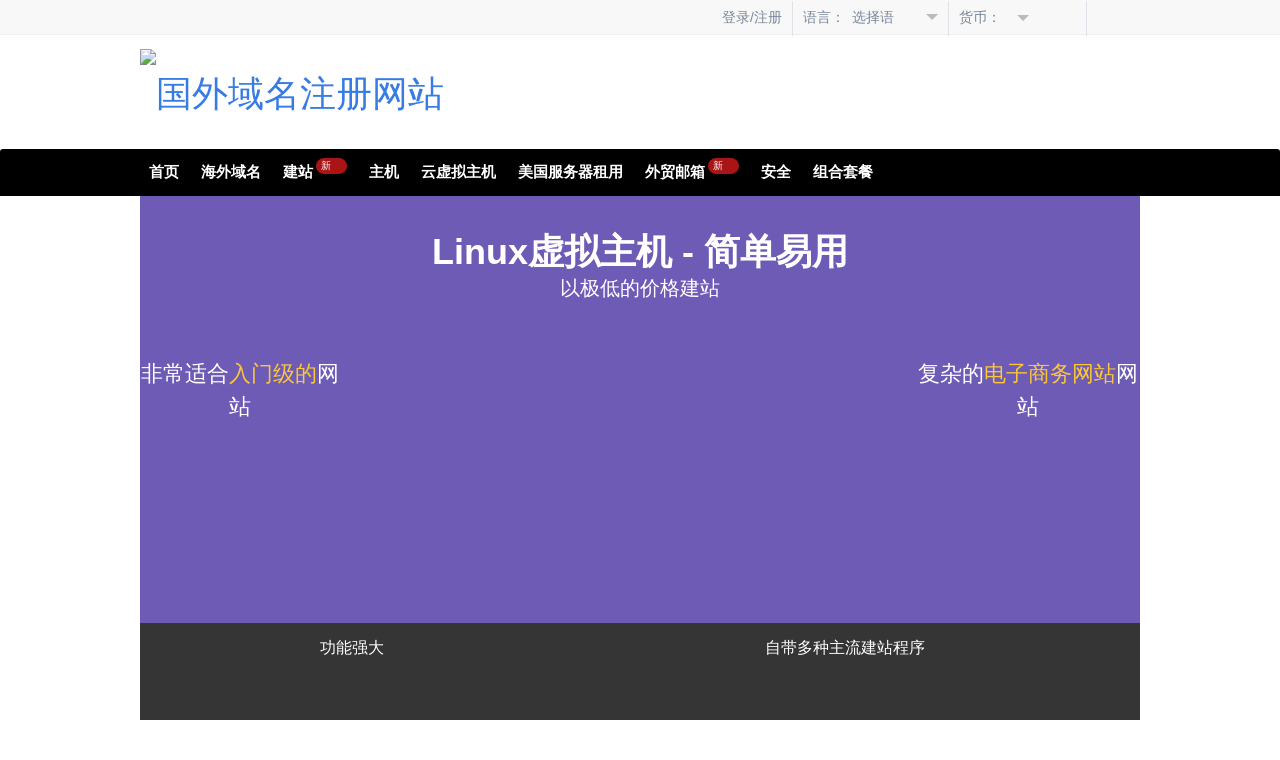

--- FILE ---
content_type: text/html; charset=utf-8
request_url: https://xwidea.net/web-hosting/index.html
body_size: 16751
content:
        <!DOCTYPE HTML> 
<!-- ### Template root.html starts here ### -->
<html class="no-js" dir="ltr">
<head>
    <meta http-equiv="Content-Type" content="text/html; charset=utf-8">

    
        <meta name="keywords" content="海外Linux主机,国外Linux主机,外贸Linux主机,免备案主机,PHP主机"/>
        <meta name="description" content="Linux主机套餐: 便宜的Linux主机, 业内最低的PHP主机。"/>
        
                <meta name="viewport" content="user-scalable = yes">
                

                    <title>
                        Linux虚拟主机 - xNameBox
                    </title>

                    <link rel="icon" href="/ui/resellerdata/420000_449999/426220/supersite2/supersite/themes/EliteGreen-ResponsiveTheme/images/favicon.ico" type="image/x-icon"/>
                    <link rel="shortcut icon" href="/ui/resellerdata/420000_449999/426220/supersite2/supersite/themes/EliteGreen-ResponsiveTheme/images/favicon.ico" type="image/x-icon"/>
                    
                    <link rel="preload" as="style"
                                  href="/ui/resellerdata/420000_449999/426220/supersite2/supersite/themes/EliteGreen-ResponsiveTheme/css/production/production.css?v=7025aaf71a939ea3227518fe6a19b6bb&sitetype=supersite"/>
                    <link rel="stylesheet" type="text/css" media="screen,handheld"
                          href="/ui/resellerdata/420000_449999/426220/supersite2/supersite/themes/EliteGreen-ResponsiveTheme/css/production/production.css?v=7025aaf71a939ea3227518fe6a19b6bb&sitetype=supersite" async/>
                    <link rel="preload" as="style"
                                  href="/ui/supersite/themes/EliteGreen/css/language/chinese.css?v=ee01e472a07c7210838fb03c881ea4a4&sitetype=supersite"/>
                    <link rel="stylesheet" type="text/css" media="screen,handheld"
                          href="/ui/supersite/themes/EliteGreen/css/language/chinese.css?v=ee01e472a07c7210838fb03c881ea4a4&sitetype=supersite" async/>
                    <link rel="preload" as="style"
                                  href="/content.php?v=1&action=init"/>
                    <link rel="stylesheet" type="text/css" media="screen,handheld"
                          href="/content.php?v=1&action=init" async/>
                    
                    
                            <script type="text/javascript" data-cfasync="false" src="//hk.cdnassets.com/ui/supersite/en/js/jquery.js?v=YVCjXA9IbEbK3w4jDiqhWcfCPs+7VhG2TuPyX8v/NB8=" integrity="sha256-YVCjXA9IbEbK3w4jDiqhWcfCPs+7VhG2TuPyX8v/NB8=" crossorigin="anonymous"></script><script>
				if ( !jQuery.migrateVersion) {
					    document.write('<script data-cfasync="false" src="//hk.cdnassets.com/ui/supersite/en/js/jquery-migrate-3.4.1.min.js?v=UnTxHm+zKuDPLfufgEMnKGXDl6fEIjtM+n1Q6lL73ok=" integrity="sha256-UnTxHm+zKuDPLfufgEMnKGXDl6fEIjtM+n1Q6lL73ok=" crossorigin="anonymous"><\/script>');
				}
				if ( !$.isFunction($.cookie) ) {
                            document.write('<script data-cfasync="false" src="//hk.cdnassets.com/ui/supersite/en/js/jquery.cookie-1.3.1.js?v=TDkArVKEl8fwXhv6410LQk1Ek9xcJFeBErVGn59BO+g=" integrity="sha256-TDkArVKEl8fwXhv6410LQk1Ek9xcJFeBErVGn59BO+g=" crossorigin="anonymous"><\/script>');
    			}
    		
		</script>
                            <script>
                                if ( !jQuery.migrateVersion) {
                                    document.write('<script async data-cfasync="false" src="//hk.cdnassets.com/ui/supersite/en/js/jquery-migrate-3.4.1.min.js?v=UnTxHm+zKuDPLfufgEMnKGXDl6fEIjtM+n1Q6lL73ok=" integrity="sha256-UnTxHm+zKuDPLfufgEMnKGXDl6fEIjtM+n1Q6lL73ok=" crossorigin="anonymous"><\/script>');
                                }
                                if ( !$.isFunction($.cookie) ) {
                                    document.write('<script async data-cfasync="false" src="//hk.cdnassets.com/ui/supersite/en/js/jquery.cookie-1.3.1.js?v=TDkArVKEl8fwXhv6410LQk1Ek9xcJFeBErVGn59BO+g=" integrity="sha256-TDkArVKEl8fwXhv6410LQk1Ek9xcJFeBErVGn59BO+g=" crossorigin="anonymous"><\/script>');
                                }

                            </script>
                            <script type="text/javascript" data-cfasync="false" src="//hk.cdnassets.com/ui/supersite/en/js/commonScripts.js?v=KC5syQkU5oWsnEyNQ8bWFvOWoOsPWdaA59VzZgmirTY=" integrity="sha256-KC5syQkU5oWsnEyNQ8bWFvOWoOsPWdaA59VzZgmirTY=" crossorigin="anonymous"></script>
                            <script type="text/javascript" data-cfasync="false" src="//hk.cdnassets.com/ui/supersite/en/js/cart.js?v=2pnt2g9SpRMa+yeHqPxCRcTRRSuG7Gk4cqVlpvzZsnQ=" integrity="sha256-2pnt2g9SpRMa+yeHqPxCRcTRRSuG7Gk4cqVlpvzZsnQ=" crossorigin="anonymous"></script>
                            <script async data-cfasync="false" src="//hk.cdnassets.com/ui/supersite/en/js/modernizr_webp.js?v=Yg51ZfJAvpSC2Q3bni0TzThrasL7VTF5IGs9OaIj2o4=" integrity="sha256-Yg51ZfJAvpSC2Q3bni0TzThrasL7VTF5IGs9OaIj2o4=" crossorigin="anonymous"></script>

                            <!--[if IE]>
                            <script type="text/javascript">
                                $(function () {
                                    var zIndexNumber = 1000;
                                    $('#page-header div').each(function () {
                                        $(this).css('zIndex', zIndexNumber);
                                        zIndexNumber -= 100;
                                    });
                                });
                            </script>
                            <![endif]-->

                            <!--[if IE 6]>
                            <link rel="stylesheet" type="text/css" href="/ui/supersite/themes/EliteGreen/css/ie/ie6.css?615540ae86205e0dd0a83944c937565a&sitetype=supersite">
                            <![endif]-->

                            <!--[if IE 7]>
                            <link rel="stylesheet" type="text/css" href="/ui/supersite/themes/EliteGreen/css/ie/ie7.css?78e278bbff7c9220740a1dd8a5329403&sitetype=supersite">
                            <![endif]-->

                            <!--[if IE 8]>
                            <link rel="stylesheet" type="text/css" href="/ui/supersite/themes/EliteGreen/css/ie/ie8.css?c0643384ace369ddd82a5fa9fb0bb061&sitetype=supersite">
                            <![endif]-->

                            <!--[if IE 9]>
                            <link rel="stylesheet" type="text/css" href="/ui/supersite/themes/EliteGreen/css/ie/ie9.css?058a4aed60445931a471c68c1677cf19&sitetype=supersite">
                            <![endif]-->

                            <!--[if lt IE 9]>
                            <script type="text/javascript" data-cfasync="false" src="//hk.cdnassets.com/ui/supersite/themes/EliteGreen/images/iefix/PIE.js?v=u1g+urXqo8l2qis0uHJ2xQfrEsxwKSDEeHMZKhObgoI=" integrity="sha256-u1g+urXqo8l2qis0uHJ2xQfrEsxwKSDEeHMZKhObgoI=" crossorigin="anonymous"></script>
                            <script type="text/javascript" data-cfasync="false" src="//hk.cdnassets.com/ui/supersite/themes/EliteGreen/images/iefix/iefix.js?v=RYO7zC9fyxCjs2r/8059qvwBvTQcvbRKuXVgMjdFdAU=" integrity="sha256-RYO7zC9fyxCjs2r/8059qvwBvTQcvbRKuXVgMjdFdAU=" crossorigin="anonymous"></script>
                            <![endif]-->

                            <script type="text/javascript">objl10n =
                            {"common_hello":"\u60a8\u597d\uff01","common_logout":"\u9000\u51fa","common_login":"\u767b\u5f55","common_signup":"\u6ce8\u518c","common_notyou":"\u4e0d\u662f\u60a8","common_checkoutaftershopping":"\u9009\u62e9\u597d\u70b9\u51fb\u8fd9\u91cc\u7ed3\u8d26","common_shoppingcartempty":"\u60a8\u7684\u8d2d\u7269\u8f66\u662f\u7a7a\u7684\u3002","common_processing":"\u5904\u7406\u4e2d","common_noconnection":"\u65e0\u5173\u8054","common_usethis":"\u786e\u8ba4\u4f7f\u7528","common_mo":"\u6708","common_yr":"\u5e74","common_from":"\u4ece","common_invalid_vat_id":"\u65e0\u6548VAT ID\u3002\u5982\u679c\u60a8\u6ca1\u6709VAT ID\uff0c\u53ef\u4ee5\u5148\u4e0d\u586b\u5199\u5e76\u8fdb\u5165\u4e0b\u4e00\u6b65\uff0c\u60a8\u53ef\u4ee5\u5728\u4ee3\u7406\u5546\u540e\u53f0\u6dfb\u52a0\u3002","common_show_other_product":"\u663e\u793a\u6240\u6709\u4ea7\u54c1","common_search":"\u641c\u7d22","common_please_wait":"\u8bf7\u7b49\u5f85","common_out_of_stock":"\u505c\u6b62\u9500\u552e","upsell_account":"\u8d26\u53f7","upsell_accmo":"\u8d26\u53f7\/\u6708","upsell_months":"\u4e2a\u6708","upsell_accounts":"\u8d26\u53f7\u6570\u91cf","upsell_more":"\u5982\u679c\u60a8\u9700\u8981\u8d2d\u4e70\u8d85\u8fc7250\u4e2a\u90ae\u7bb1\u8d26\u53f7\uff0c\u8bf7\u8054\u7cfb\u6211\u4eec"}
                            ;</script>
                            </head>
<body class=" home-bg"> <noscript></noscript>

<!--[if IE 6]>
<div id="ie6-wrapper">
    <div id="ie6-header">
        <div id="ie-header-message"><strong>请升级您的浏览器！</strong> 您正在使用过时的浏览器。为了更好的体验，请选择以下浏览器之一:</div>
        <div id="ie6-browser-wrap">
            <a id="ie-chorme" target="_blank" href="http://www.google.com/chrome">谷歌浏览器</a>
            <a id="ie-firfox" target="_blank" href="http://www.mozilla.com">火狐浏览器</a>
            <a id="ie-iexplorer" target="_blank"
               href="http://windows.microsoft.com/en-US/internet-explorer/downloads/ie">新版IE浏览器</a>
        </div>
        <div class="clear"></div>
    </div>
</div>
<![endif]-->

<div id="page-header">
    <div id="header-wrapper">
        
<!-- ### Template common/header/header.html starts here ### -->
<script type="text/javascript" data-cfasync="false" src="//hk.cdnassets.com/ui/supersite/en/js/jquery.innerfade.js?v=jGXkb4O6bteDSPPit16xotZwgv9ZGQAfByD4C6z6PQg=" integrity="sha256-jGXkb4O6bteDSPPit16xotZwgv9ZGQAfByD4C6z6PQg=" crossorigin="anonymous"></script>
<script type="text/javascript" data-cfasync="false" src="//hk.cdnassets.com/ui/supersite/en/js/jquery.scrollTo.js?v=Fqoci/Ot78wuYhDLu+WENF1reKrUwuokkx93kxWuwFQ=" integrity="sha256-Fqoci/Ot78wuYhDLu+WENF1reKrUwuokkx93kxWuwFQ=" crossorigin="anonymous"></script>

<div  class="new-header-style">

    <h1 id="branding">
        <span class="logo-cont">
            <span></span>
            <a href="/index.php"><img src="//hk.cdnassets.com/ui/resellerdata/420000_449999/426220/supersite2/supersite/themes/EliteGreen-ResponsiveTheme/images/logo.gif" alt="国外域名注册网站"></a>
        </span>
    </h1>
    
<!-- ### Template common/header/includes/header_dashboard.html starts here ### -->
<div id="top-header" class="new-head-gray-bg">
    <div class="top-header">    
    
        

        <ul class="top-nav">
            
                <li><a href="/login.php"><span class="ic-top-set ic-top-user"></span>登录/注册</a></li>
            

            
                <form name="change_lang" method="POST" action="/index.php?action=change_lang" style="display: none;">
                    <input type="hidden" name="language">
                </form>
                <li class="lang-opt">
                    <span class="dashboard-option-label">语言：&nbsp;</span>
                    <span class="lang-on" id="current_selected_language">选择语言</span><span class="ic-top-set ic-top-sdd"></span>
                    <ul class="user-dd" id="change_language_header">
                        
                            <li data-langkey="yu" data-selectedlanguage="selected">中文 (Chinese Simplified)</li>
                            <li data-langkey="en" data-selectedlanguage="">English (English)</li>
                    </ul>
                </li>
            

            
                <form action="/content.php" method="post" name="currency_change_form" style="display: none;">
                    <input type="hidden" name="action" value="change_display_currency"/>
                    <input type="hidden" name="preferred_currency">
                </form>
                <li class="currency-opt">
                    <span class="dashboard-option-label">货币：&nbsp;</span>
                    <span id="current_selected_currency"></span><span class="ic-top-set ic-top-dd"></span>
                    <ul class="user-dd" id="currency_change">
                        
                            <li data-currencykey="AUD" data-selectedcurrency=""><span class="ic-top-set"></span> AUD</li>
                            <li data-currencykey="CAD" data-selectedcurrency=""><span class="ic-top-set"></span> CAD</li>
                            <li data-currencykey="CNY" data-selectedcurrency="selected"><span class="ic-top-set"></span> CNY</li>
                            <li data-currencykey="EUR" data-selectedcurrency=""><span class="ic-top-set"></span> EUR</li>
                            <li data-currencykey="GBP" data-selectedcurrency=""><span class="ic-top-set"></span> GBP</li>
                            <li data-currencykey="INR" data-selectedcurrency=""><span class="ic-top-set"></span> INR</li>
                            <li data-currencykey="RUB" data-selectedcurrency=""><span class="ic-top-set"></span> RUB</li>
                            <li data-currencykey="TRY" data-selectedcurrency=""><span class="ic-top-set"></span> TRY</li>
                            <li data-currencykey="USD" data-selectedcurrency=""><span class="ic-top-set"></span> USD</li>
                        <li class="note-cur">价格以每日汇率计算，仅作为显示的用途。实际支付货币为 CNY</li>
                    </ul>
                </li>
            
            <li class="shp-cart"><a href="/checkout.php"><span class="ic-top-set ic-shp-cart"></span><span class="shp-cart-no" id="dashboard-cartItemCount"></span></a></li>
        </ul>
        
        <div class="clear"></div>
        
    </div>
</div>
<input type="hidden" id="signout1" value="确定退出吗?">

<!-- ### Template common/header/includes/header_dashboard.html ends here ### -->

    <div class="clear"></div>
    <div id="primary-nav">
        <div class="nav">
            <ul class="navigation">

                <li class="first "><a href="/">首页</a></li>

                <li class="levelone ">
                <a href="/domain-registration/index.html">海外域名</a>
                    <ul class="submenu-parent" id="domainssubmenu">
                        <li>
                            <h3>海外域名注册</h3>
                            <ul>
                                <li>
                                    <span class="menu-icon"></span>
                                    <div class="menu-content">
                                        <a href="/domain-registration/index.html">海外注册域名</a>
                                        <p>开通直接使用</p>
                                    </div>
                                </li>

                                <li>
                                    <span class="menu-icon"></span>
                                    <div class="menu-content">
                                        <a href="/domain-registration/bulk-domain-registration.html">批量海外域名注册</a>
                                        <p>以更低的价格批量注册海外域名</p>
                                    </div>
                                </li>

                                <li>
                                    <span class="menu-icon"></span>
                                    <div class="menu-content">
                                        <a href="/new-domain-extensions.html">新海外域名后缀<span class="mnew-tag">新</span></a>
                                        <p>提前注册获取您心仪的海外域名</p>
                                    </div>
                                </li>

                                <li>
                                    <span class="menu-icon"></span>
                                    <div class="menu-content">
                                        <a href="/new-domain-extensions/sunrise.html">日升期海外域名</a>
                                        <p>使用您的商标来注册海外域名</p>
                                    </div>
                                </li>
                                
                                <li>
                                    <span class="menu-icon"></span>
                                    <div class="menu-content">
                                        <a href="/domain-registration/premium-domain.html">优质海外域名</a>
                                        <p>注册容易记忆的，受欢迎的海外域名</p>
                                    </div>
                                </li>
                                
                                <li>
                                    <span class="menu-icon"></span>
                                    <div class="menu-content">
                                        <a href="/domain-registration/idn.html">多语言域名(IDN域名)注册</a>
                                        <p>在这里预订您的国际化域名</p>
                                    </div>
                                </li>

                                <li class="hide">
                                    <span class="menu-icon"></span>
                                    <div class="menu-content">
                                        <a href="/domain-registration/domain-registration-price.html">查看海外域名价格</a>
                                        <p>对比50多款海外域名后缀价格</p>
                                    </div>
                                </li>
                            </ul>
                        </li>

                        <li>
                            <h3>转移</h3>
                            <ul>
                                <li>
                                    <span class="menu-icon"></span>
                                    <div class="menu-content">
                                        <a href="/domain-registration/transfer/index.html">转移域名</a>
                                        <p>转入您的域名</p>
                                    </div>
                                </li>
                                <li>
                                    <span class="menu-icon"></span>
                                    <div class="menu-content">
                                        <a href="/domain-registration/transfer/bulk-domain-transfer.html">批量转移域名</a>
                                        <p>批量转移省时省力</p>
                                    </div>
                                </li>
                            </ul>
                        </li>

                        <li>
                            <h3>附加服务</h3>
                            <ul>
                                <li>
                                    <span class="menu-icon"></span>
                                    <div class="menu-content">
                                        <a href="/domain-registration/free-with-domain-registration.html">每个域名附带的免费服务</a>
                                        <p>免费 邮箱, DNS, 防盗保护及更多</p>
                                    </div>
                                </li>
                                <li>
                                    <span class="menu-icon"></span>
                                    <div class="menu-content">
                                        <a href="/domain-registration/domain-name-suggestion-tool.html">域名建议工具</a>
                                        <p>我们帮助你选择理想的域名！</p>
                                    </div>
                                </li>
                                <li>
                                    <span class="menu-icon"></span>
                                    <div class="menu-content">
                                        <a href="/domain-registration/domain-whois-lookup.html">Whois查询</a>
                                        <p>查询Whois信息</p>
                                    </div>
                                </li>
                            </ul>
                        </li>
                    </ul>
                </li>

                
                <li class="levelone ">
                      <a href="/website-design/index.html">建站<span class="mnew-tag inline-block">新</span></a>
                    <ul class="submenu-parent" id="websitessubmenu">
                                            
                        <li>
                            <h3>自助建站</h3>
                            <ul>
                                                             
                                
                                <li>
                                    <span class="menu-icon websitebuilder-micon"></span>
                                    <div class="menu-content">
                                        <a href="/website-design/index.html">网站建设者</a>
                                        <p>无技术/设计技能要求，几分钟内建设您自己的网站！100多个主题供您选择，简便的拖放自定义网页布局！</p>
                                    </div>
                                </li>
                                
                                
                            </ul>
                        </li>

                        

                                                
                    </ul>
                </li>
                
                
                <li class="levelone ">
                    <a href="/web-hosting/index.html">主机</a>
                    <ul class="submenu-parent " id="hostingsubmenu">
                        
                        <li>
                            <h3>虚拟主机</h3>
                            <ul>
                                
                                <li>
                                    <span class="menu-icon linuxhosting-micon"></span>
                                    <div class="menu-content">
                                        <a href="/web-hosting/index.html">Linux虚拟主机</a>
                                        <p>小型网站，博客等的最佳选择！支持cPanel, PHP, Apache等</p>
                                    </div>
                                </li>
                                
                                
                                <li>
                                    <span class="menu-icon windowshosting-micon"></span>
                                    <div class="menu-content">
                                        <a href="/web-hosting/windows-hosting.html">Windows虚拟主机</a>
                                        <p>小型网站，博客等的最佳选择！支持Plesk, ASP, IIS等</p>
                                    </div>
                                </li>
                                
                                                                
                            </ul>
                        </li>
                        
                        
                        <li>
                            <h3>服务器</h3>
                            <ul>

                                
                                <li>
                                    <span class="menu-icon kvm-vps-micon"></span>
                                    <div class="menu-content">
                                        <a href="/virtualserverlinux-hosting.html">Linux KVM VPS主机</a>
                                        <p>KVM架构VPS，具有独立的主机资源，功能强大，价格实惠</p>
                                    </div>
                                </li>
                                

                                
                            </ul>
                        </li>
                        
                        
                        <li>
                            <h3>分销主机</h3>
                            <ul>
                                
                                <li>
                                    <span class="menu-icon rhlinuxhosting-micon"></span>
                                    <div class="menu-content">
                                        <a href="/reseller-hosting.html">Linux分销主机</a>
                                        <p>马上开展主机分销业务！附带免费WHM, cPanel及WHMCS</p>
                                    </div>
                                </li>
                                
                                
                                <li>
                                    <span class="menu-icon rhwindowshosting-micon"></span>
                                    <div class="menu-content">
                                        <a href="/windows-reseller-hosting.html">Windows分销主机</a>
                                        <p>马上开展主机分销业务！附带免费Plesk和WHMCS</p>
                                    </div>
                                </li>
                                
                            </ul>
                        </li>
                        
                        
                        <li>
                            <h3>工具</h3>
                            <ul>
                                
                                <li>
                                    <span class="menu-icon codeguard-micon"></span>
                                    <div class="menu-content">
                                        <a href="/codeguard.html">Codeguard网站备份</a>
                                        <p>全面且快速保护网站宝贵数据</p>
                                    </div>
                                </li>
                                
                                
                                <li>
                                    <span class="menu-icon sitelock-micon"></span>
                                    <div class="menu-content">
                                        <a href="/sitelock.html">SiteLock恶意软件探测器</a>
                                        <p>每天超过5000个网站受到攻击。SiteLock保护您的网站免受黑客，病毒及恶意软件攻击。</p>
                                    </div>
                                </li>
                                
                                
                                <li>
                                    <span class="menu-icon acronis-backup-micon"></span>
                                    <div class="menu-content newtag">
                                        <a href="/acronis-backup">Acronis Cyber Backup<em>新</em></a>
                                        <p>在云端备份您的数据 - 随时恢复。</p>
                                    </div>
                                </li>
                                
                            </ul>
                        </li>
                        
                    </ul>
                </li>
                
                
                    <li class="levelone cloudhosting-micon">
                        <a href="/cloudhosting.html">云虚拟主机</a>
                        <ul class="submenu-parent" id="cloudsubmenu">
                        <li>
                            <ul>
                                
                                <li>
                                    <span class="menu-icon cloud-micon"></span>
                                    <div class="menu-content">
                                        <a href="/cloudhosting.html">云虚拟主机</a>
                                        <p>Power your business with Cloud, 2x Faster & 4x Scalable</p>
                                    </div>
                                </li>
                                
                                
                            </ul>
                        </li>
                    </ul>
                    </li>
                
                <li class="levelone"><a href="https://www.lanhuyun.com/" target="_blank" rel="nofollow">美国服务器租用</a></li>
                
                <li class="levelone ">
                <a href="#">外贸邮箱<span class="mnew-tag inline-block">新</span></a>
                    <ul class="submenu-parent" id="emailsubmenu">
                        <li>
                            <h3>Email</h3>
                            <ul>
                                
                                <li>
                                    <span class="menu-icon business-micon"></span>
                                    <div class="menu-content">
                                        <a href="/business-email.html">全球邮 - 标准型</a>
                                        <p>操作简单，功能强大的网页邮箱</p>
                                    </div>
                                </li>
                                
                                
                                <li>
                                    <span class="menu-icon titanmail-micon"></span>
                                    <div class="menu-content">
                                        <a href="/titan-business-email-hosting">Titan Email</a>
                                        <p>Professional Email for your Business</p>
                                    </div>
                                </li>
                                
                            </ul>
                        </li>
                        <li>
                            <h3>邮局</h3>
                            <ul>
                                
                                
                                <li>
                                    <span class="menu-icon enterprise-micon"></span>
                                    <div class="menu-content">
                                        <a href="/web-hosting/enterprise-email-hosting.html">全球邮 - 专业版</a>
                                        <p>业内领先企业级邮箱</p>
                                    </div>
                                </li>
                                
                                
                            </ul>
                        </li>
                    </ul>
                </li>
                

                
                <li class="levelone ">
                <a href="/digital-certificate.html">安全</a>
                    <ul class="submenu-parent" id="securitysubmenu">
                        <li>
                            <ul>
                                
                                <li>
                                    <span class="menu-icon ssl-micon"></span>
                                    <div class="menu-content">
                                        <a href="/digital-certificate.html">SSL证书</a>
                                        <p>强大的加密数据功能</p>
                                    </div>
                                </li>
                                
                                
                                
                                <li>
                                    <span class="menu-icon sitelock-micon"></span>
                                    <div class="menu-content">
                                        <a href="/sitelock.html">网站安全锁</a>
                                        <p>每天超过5000个网站受到攻击。SiteLock保护您的网站免受黑客，病毒及恶意软件攻击。</p>
                                    </div>
                                </li>
                                
                                
                                <li>
                                    <span class="menu-icon codeguard-micon"></span>
                                    <div class="menu-content">
                                        <a href="/codeguard.html">Codeguard网站备份</a>
                                        <p>全面且快速保护网站宝贵数据</p>
                                    </div>
                                </li>
                                
                            </ul>
                        </li>
                    </ul>
                </li>
                

                
                <li class="levelone last ">
                    <a href="/combo-offers.html">组合套餐</a>
                </li>
                

            </ul>
        </div>
        <span class="l-corner"></span>
        <span class="r-corner"></span>
    </div>

</div>

<script type="text/javascript">

    $(".navigation li").hover(
        function () {
            $(this).addClass("nav-hover");
        },
        function () {
            $(this).removeClass("nav-hover");
        }
    );

</script>


<!-- ### Template common/header/header.html ends here ### -->

    </div>
</div>

<div id="page-container">
    <div id="page-wrapper">
        
<!-- ### Template /products/hosting/web_email_hosting/linux_hosting_plans.html starts here ### -->
<div class="sh-hosting-wrapper">

    <!-- Banner -->

    <div class="sh-hosting-banner">

        <div class="sh-hosting-banner-content">

            <h1>Linux虚拟主机 - 简单易用</h1>

            <p>以极低的价格建站</p>

            <span class="block sh-banner-img">

                <span class="left-text">非常适合<span class="yellow">入门级的</span>网站</span>

                <span class="right-text">复杂的<span class="yellow">电子商务网站</span>网站</span>

            </span>

        </div>

        <div class="banner-addons-wrapper">

            <div class="banner-addons-content">

                <span class="addon-txt left">功能强大</span>

                <span class="addon-txt right">自带多种主流建站程序</span>

            </div>

        </div>

        <div class="sh-pricing-data">

            <div class="sh-pricing-data-content">

                <div class="lfloat">
                    <div class="inline-block">
                        <span class="starts-at">价格低至</span>
                        <span class="symbol">¥</span>
                        <span class="value">9.00</span>
                        <span class="valid">/月</span>
                    </div>
                    <div class="sh-mbg">
                        <span class="m">退款</span>
                        <span class="b">期</span>
                        <strong>30</strong>
                        <span class="d">天</span>
                    </div>
                </div>

                <div class="rfloat">
                    <a href="/" class="view-plans inline-block">查看套餐</a>
                </div>

                <div class="clear"></div>

            </div>

        </div>

    </div>

    <!-- Features -->

    <!-- Features -->

<div class="sh-hosting-features">

    <div class="sh-hosting-features-content">

        <h2>
            <span class="inline-block left-sep"></span>
            基础建站最佳选择
            <span class="inline-block right-sep"></span>
        </h2>

        <ul>

            <li>

                <span class="block feature-icon speed"></span>
                <h3>访问速度快</h3>
                <p>使用Varnish缓存加速 - 将常用的页面进行缓存，全球分布式CDN, 您的网站速度会有多倍提升！</p>

            </li>

            <li>

                <span class="block feature-icon email"></span>
                <h3>赠送邮局</h3>
                <p>高级的邮件管理面板，轻松管理邮件，联系人列表。</p>

            </li>

            <li>

                <span class="block feature-icon cpanel"></span>
                <h3>cPanel面板</h3>
                <p>cPanel,强大的主机控制面板,轻松管理Linux虚拟主机!</p>

            </li>

        </ul>


    </div>

</div>

    <!-- Meta -->

    <div class="sh-hosting-meta">

        <div class="sh-hosting-meta-content">

            <p>一键安装主流建站程序</p>

            <span class="sub-text block">超过50款Softaculous插件</span>

            <span class="block sh-hosting-supports"></span>

        </div>

    </div>

    <!-- Plans -->

    <div class="row-indent">
    <h2 class="ui-subheading hosting-select">选择<em>套餐</em></h2>
</div>
<div id="plans-container">
    <br><br/>
    <div class="plans-columns-wrp">
        <div class="server_loc_tabs">
    <ul class="country_specific_tabs">
        
            <li class="tab_US" country="US" >US 主机</li>
            <li class="tab_US_CA" country="US_CA" >US_CA 主机</li>
            <li class="tab_IN" country="IN" >IN 主机</li>
    </ul>
</div>
<div class="plans-columns">
    
        <ul class="plan-list us_ca_plan " style="display: none;">
    <form name="hostingplan" id="hostingplan_5530535" method="POST">
        <input type="hidden" name="action" value="add">
        <input type="hidden" name="type" id="type_id" value="linux">
        <input type="hidden" name="location" value="us_ca">
        <input type="hidden" id="planid_id" name="planid" value="5530535">
        <input type="hidden" name="domain_name" value="">
        <input type=hidden name="otherdomain" value="">

        <input type=hidden name="orderid" value="">
        <input type=hidden name="upgrade" value="">
        <input type=hidden name="upgradeprice" value="">
        <input type=hidden name="old_plan_name" value="">
        <input type="hidden" name="upsell_sitelock" id="upsell_sitelock" value="false">
        <input type="hidden" name="upsell_codeguard" id="upsell_codeguard" value="false">

        <li class="p-name">
            <span class="pl-title">Plan A <b></b></span>
        </li>
        <li class="p-pricing">
            <small class="p-currency">
                ¥
            </small>
            16.00
                <small class="p-duration">/月</small>
        </li>
        <li class="p-feat"><strong>
            单站点
        </strong></li>
        <li class="p-feat">
            20 GB 空间
        </li>
        <li class="p-feat">
            200 GB 流量
        </li>
        <li class="p-feat">
            无限 个邮件账户
        </li>
        <li class="p-feat last">
            <a href="/" onclick="return false;" class="free-ssl-tooltip-txt">
                免费SSL证书
                <span class="free-ssl-tooltip">
                    现在，我们所有的Linux虚拟主机服务器都随附了由Let's Encrypt预装的SSL。 这意味着您的网站将被自动标记为“安全”，并确保通过该网站发送的所有信息均已完全加密。
                </span>
            </a>
        </li>
        <li class="p-dropdown">
            <select name="duration" id="5530535_duration">
                
                    <option value="12">
                        1  年 @ ¥ 16.00/月
                    </option>
            </select>
        </li>
        <li class="p-button">
            <a class="txt-button" onclick="populate_hostingplan_with_domain_form('5530535','linux');return false;">现在购买</a>
        </li>
        <span class="p-cutout"></span>
    </form>
</ul>
        <ul class="plan-list us_ca_plan plan-featured" style="display: none;">
    <form name="hostingplan" id="hostingplan_5031556" method="POST">
        <input type="hidden" name="action" value="add">
        <input type="hidden" name="type" id="type_id" value="linux">
        <input type="hidden" name="location" value="us_ca">
        <input type="hidden" id="planid_id" name="planid" value="5031556">
        <input type="hidden" name="domain_name" value="">
        <input type=hidden name="otherdomain" value="">

        <input type=hidden name="orderid" value="">
        <input type=hidden name="upgrade" value="">
        <input type=hidden name="upgradeprice" value="">
        <input type=hidden name="old_plan_name" value="">
        <input type="hidden" name="upsell_sitelock" id="upsell_sitelock" value="false">
        <input type="hidden" name="upsell_codeguard" id="upsell_codeguard" value="false">

        <li class="p-name">
            <span class="pl-title">Plan B <b></b></span>
        </li>
        <li class="p-pricing">
            <small class="p-currency">
                ¥
            </small>
            19.00
                <small class="p-duration">/月</small>
        </li>
        <li class="p-feat"><strong>
            单站点
        </strong></li>
        <li class="p-feat">
            <a href="#" class="show_unmetered">未计量</a> 空间
        </li>
        <li class="p-feat">
            <a href="#" class="show_unmetered">未计量</a> 流量
        </li>
        <li class="p-feat">
            无限 个邮件账户
        </li>
        <li class="p-feat last">
            <a href="/" onclick="return false;" class="free-ssl-tooltip-txt">
                免费SSL证书
                <span class="free-ssl-tooltip">
                    现在，我们所有的Linux虚拟主机服务器都随附了由Let's Encrypt预装的SSL。 这意味着您的网站将被自动标记为“安全”，并确保通过该网站发送的所有信息均已完全加密。
                </span>
            </a>
        </li>
        <li class="p-dropdown">
            <select name="duration" id="5031556_duration">
                
                    <option value="12">
                        1  年 @ ¥ 19.00/月
                    </option>
            </select>
        </li>
        <li class="p-button">
            <a class="txt-button" onclick="populate_hostingplan_with_domain_form('5031556','linux');return false;">现在购买</a>
        </li>
        <span class="p-cutout"></span>
    </form>
</ul>
        <ul class="plan-list us_ca_plan " style="display: none;">
    <form name="hostingplan" id="hostingplan_659" method="POST">
        <input type="hidden" name="action" value="add">
        <input type="hidden" name="type" id="type_id" value="multidomainhosting">
        <input type="hidden" name="location" value="us_ca">
        <input type="hidden" id="planid_id" name="planid" value="659">
        <input type="hidden" name="domain_name" value="">
        <input type=hidden name="otherdomain" value="">

        <input type=hidden name="orderid" value="">
        <input type=hidden name="upgrade" value="">
        <input type=hidden name="upgradeprice" value="">
        <input type=hidden name="old_plan_name" value="">
        <input type="hidden" name="upsell_sitelock" id="upsell_sitelock" value="false">
        <input type="hidden" name="upsell_codeguard" id="upsell_codeguard" value="false">

        <li class="p-name">
            <span class="pl-title">Plan C <b></b></span>
        </li>
        <li class="p-pricing">
            <small class="p-currency">
                ¥
            </small>
            35.00
                <small class="p-duration">/月</small>
        </li>
        <li class="p-feat"><strong>
            3 个站点
        </strong></li>
        <li class="p-feat">
            <a href="#" class="show_unmetered">未计量</a> 空间
        </li>
        <li class="p-feat">
            <a href="#" class="show_unmetered">未计量</a> 流量
        </li>
        <li class="p-feat">
            无限 个邮件账户
        </li>
        <li class="p-feat last">
            <a href="/" onclick="return false;" class="free-ssl-tooltip-txt">
                免费SSL证书
                <span class="free-ssl-tooltip">
                    现在，我们所有的Linux虚拟主机服务器都随附了由Let's Encrypt预装的SSL。 这意味着您的网站将被自动标记为“安全”，并确保通过该网站发送的所有信息均已完全加密。
                </span>
            </a>
        </li>
        <li class="p-dropdown">
            <select name="duration" id="659_duration">
                
                    <option value="3">
                        3  月份 @ ¥ 35.00/月
                    </option>
                    <option value="6">
                        6  月份 @ ¥ 35.00/月
                    </option>
                    <option value="12">
                        1  年 @ ¥ 35.00/月
                    </option>
            </select>
        </li>
        <li class="p-button">
            <a class="txt-button" onclick="populate_hostingplan_with_domain_form('659','multidomainhosting');return false;">现在购买</a>
        </li>
        <span class="p-cutout"></span>
    </form>
</ul>
        <ul class="plan-list us_ca_plan " style="display: none;">
    <form name="hostingplan" id="hostingplan_632" method="POST">
        <input type="hidden" name="action" value="add">
        <input type="hidden" name="type" id="type_id" value="multidomainhosting">
        <input type="hidden" name="location" value="us_ca">
        <input type="hidden" id="planid_id" name="planid" value="632">
        <input type="hidden" name="domain_name" value="">
        <input type=hidden name="otherdomain" value="">

        <input type=hidden name="orderid" value="">
        <input type=hidden name="upgrade" value="">
        <input type=hidden name="upgradeprice" value="">
        <input type=hidden name="old_plan_name" value="">
        <input type="hidden" name="upsell_sitelock" id="upsell_sitelock" value="false">
        <input type="hidden" name="upsell_codeguard" id="upsell_codeguard" value="false">

        <li class="p-name">
            <span class="pl-title">Plan D <b></b></span>
        </li>
        <li class="p-pricing">
            <small class="p-currency">
                ¥
            </small>
            45.00
                <small class="p-duration">/月</small>
        </li>
        <li class="p-feat"><strong>
            无限 个站点
        </strong></li>
        <li class="p-feat">
            <a href="#" class="show_unmetered">未计量</a> 空间
        </li>
        <li class="p-feat">
            <a href="#" class="show_unmetered">未计量</a> 流量
        </li>
        <li class="p-feat">
            无限 个邮件账户
        </li>
        <li class="p-feat last">
            <a href="/" onclick="return false;" class="free-ssl-tooltip-txt">
                免费SSL证书
                <span class="free-ssl-tooltip">
                    现在，我们所有的Linux虚拟主机服务器都随附了由Let's Encrypt预装的SSL。 这意味着您的网站将被自动标记为“安全”，并确保通过该网站发送的所有信息均已完全加密。
                </span>
            </a>
        </li>
        <li class="p-dropdown">
            <select name="duration" id="632_duration">
                
                    <option value="3">
                        3  月份 @ ¥ 45.00/月
                    </option>
                    <option value="6">
                        6  月份 @ ¥ 45.00/月
                    </option>
                    <option value="12">
                        1  年 @ ¥ 45.00/月
                    </option>
            </select>
        </li>
        <li class="p-button">
            <a class="txt-button" onclick="populate_hostingplan_with_domain_form('632','multidomainhosting');return false;">现在购买</a>
        </li>
        <span class="p-cutout"></span>
    </form>
</ul>
        <ul class="plan-list us_plan plan-featured" style="display: none;">
    <form name="hostingplan" id="hostingplan_2747177" method="POST">
        <input type="hidden" name="action" value="add">
        <input type="hidden" name="type" id="type_id" value="linux">
        <input type="hidden" name="location" value="us">
        <input type="hidden" id="planid_id" name="planid" value="2747177">
        <input type="hidden" name="domain_name" value="">
        <input type=hidden name="otherdomain" value="">

        <input type=hidden name="orderid" value="">
        <input type=hidden name="upgrade" value="">
        <input type=hidden name="upgradeprice" value="">
        <input type=hidden name="old_plan_name" value="">
        <input type="hidden" name="upsell_sitelock" id="upsell_sitelock" value="false">
        <input type="hidden" name="upsell_codeguard" id="upsell_codeguard" value="false">

        <li class="p-name">
            <span class="pl-title">Plan A <b></b></span>
        </li>
        <li class="p-pricing">
            <small class="p-currency">
                ¥
            </small>
            9.00
                <small class="p-duration">/月</small>
        </li>
        <li class="p-feat"><strong>
            单站点
        </strong></li>
        <li class="p-feat">
            1 GB 空间
        </li>
        <li class="p-feat">
            10 GB 流量
        </li>
        <li class="p-feat">
            无限 个邮件账户
        </li>
        <li class="p-feat last">
            <a href="/" onclick="return false;" class="free-ssl-tooltip-txt">
                免费SSL证书
                <span class="free-ssl-tooltip">
                    现在，我们所有的Linux虚拟主机服务器都随附了由Let's Encrypt预装的SSL。 这意味着您的网站将被自动标记为“安全”，并确保通过该网站发送的所有信息均已完全加密。
                </span>
            </a>
        </li>
        <li class="p-dropdown">
            <select name="duration" id="2747177_duration">
                
                    <option value="12">
                        1  年 @ ¥ 9.00/月
                    </option>
                    <option value="24">
                        2  年份 @ ¥ 9.00/月
                    </option>
                    <option value="36">
                        3  年份 @ ¥ 9.00/月
                    </option>
            </select>
        </li>
        <li class="p-button">
            <a class="txt-button" onclick="populate_hostingplan_with_domain_form('2747177','linux');return false;">现在购买</a>
        </li>
        <span class="p-cutout"></span>
    </form>
</ul>
        <ul class="plan-list us_plan " style="display: none;">
    <form name="hostingplan" id="hostingplan_2694525" method="POST">
        <input type="hidden" name="action" value="add">
        <input type="hidden" name="type" id="type_id" value="linux">
        <input type="hidden" name="location" value="us">
        <input type="hidden" id="planid_id" name="planid" value="2694525">
        <input type="hidden" name="domain_name" value="">
        <input type=hidden name="otherdomain" value="">

        <input type=hidden name="orderid" value="">
        <input type=hidden name="upgrade" value="">
        <input type=hidden name="upgradeprice" value="">
        <input type=hidden name="old_plan_name" value="">
        <input type="hidden" name="upsell_sitelock" id="upsell_sitelock" value="false">
        <input type="hidden" name="upsell_codeguard" id="upsell_codeguard" value="false">

        <li class="p-name">
            <span class="pl-title">Plan B <b></b></span>
        </li>
        <li class="p-pricing">
            <small class="p-currency">
                ¥
            </small>
            19.00
                <small class="p-duration">/月</small>
        </li>
        <li class="p-feat"><strong>
            单站点
        </strong></li>
        <li class="p-feat">
            <a href="#" class="show_unmetered">未计量</a> 空间
        </li>
        <li class="p-feat">
            <a href="#" class="show_unmetered">未计量</a> 流量
        </li>
        <li class="p-feat">
            无限 个邮件账户
        </li>
        <li class="p-feat last">
            <a href="/" onclick="return false;" class="free-ssl-tooltip-txt">
                免费SSL证书
                <span class="free-ssl-tooltip">
                    现在，我们所有的Linux虚拟主机服务器都随附了由Let's Encrypt预装的SSL。 这意味着您的网站将被自动标记为“安全”，并确保通过该网站发送的所有信息均已完全加密。
                </span>
            </a>
        </li>
        <li class="p-dropdown">
            <select name="duration" id="2694525_duration">
                
                    <option value="12">
                        1  年 @ ¥ 19.00/月
                    </option>
                    <option value="24">
                        2  年份 @ ¥ 19.00/月
                    </option>
                    <option value="36">
                        3  年份 @ ¥ 19.00/月
                    </option>
            </select>
        </li>
        <li class="p-button">
            <a class="txt-button" onclick="populate_hostingplan_with_domain_form('2694525','linux');return false;">现在购买</a>
        </li>
        <span class="p-cutout"></span>
    </form>
</ul>
        <ul class="plan-list us_plan " style="display: none;">
    <form name="hostingplan" id="hostingplan_1" method="POST">
        <input type="hidden" name="action" value="add">
        <input type="hidden" name="type" id="type_id" value="multidomainhosting">
        <input type="hidden" name="location" value="us">
        <input type="hidden" id="planid_id" name="planid" value="1">
        <input type="hidden" name="domain_name" value="">
        <input type=hidden name="otherdomain" value="">

        <input type=hidden name="orderid" value="">
        <input type=hidden name="upgrade" value="">
        <input type=hidden name="upgradeprice" value="">
        <input type=hidden name="old_plan_name" value="">
        <input type="hidden" name="upsell_sitelock" id="upsell_sitelock" value="false">
        <input type="hidden" name="upsell_codeguard" id="upsell_codeguard" value="false">

        <li class="p-name">
            <span class="pl-title">Plan C <b></b></span>
        </li>
        <li class="p-pricing">
            <small class="p-currency">
                ¥
            </small>
            35.00
                <small class="p-duration">/月</small>
        </li>
        <li class="p-feat"><strong>
            3 个站点
        </strong></li>
        <li class="p-feat">
            <a href="#" class="show_unmetered">未计量</a> 空间
        </li>
        <li class="p-feat">
            <a href="#" class="show_unmetered">未计量</a> 流量
        </li>
        <li class="p-feat">
            无限 个邮件账户
        </li>
        <li class="p-feat last">
            <a href="/" onclick="return false;" class="free-ssl-tooltip-txt">
                免费SSL证书
                <span class="free-ssl-tooltip">
                    现在，我们所有的Linux虚拟主机服务器都随附了由Let's Encrypt预装的SSL。 这意味着您的网站将被自动标记为“安全”，并确保通过该网站发送的所有信息均已完全加密。
                </span>
            </a>
        </li>
        <li class="p-dropdown">
            <select name="duration" id="1_duration">
                
                    <option value="3">
                        3  月份 @ ¥ 35.00/月
                    </option>
                    <option value="6">
                        6  月份 @ ¥ 35.00/月
                    </option>
                    <option value="12">
                        1  年 @ ¥ 35.00/月
                    </option>
            </select>
        </li>
        <li class="p-button">
            <a class="txt-button" onclick="populate_hostingplan_with_domain_form('1','multidomainhosting');return false;">现在购买</a>
        </li>
        <span class="p-cutout"></span>
    </form>
</ul>
        <ul class="plan-list us_plan " style="display: none;">
    <form name="hostingplan" id="hostingplan_2" method="POST">
        <input type="hidden" name="action" value="add">
        <input type="hidden" name="type" id="type_id" value="multidomainhosting">
        <input type="hidden" name="location" value="us">
        <input type="hidden" id="planid_id" name="planid" value="2">
        <input type="hidden" name="domain_name" value="">
        <input type=hidden name="otherdomain" value="">

        <input type=hidden name="orderid" value="">
        <input type=hidden name="upgrade" value="">
        <input type=hidden name="upgradeprice" value="">
        <input type=hidden name="old_plan_name" value="">
        <input type="hidden" name="upsell_sitelock" id="upsell_sitelock" value="false">
        <input type="hidden" name="upsell_codeguard" id="upsell_codeguard" value="false">

        <li class="p-name">
            <span class="pl-title">Plan D <b></b></span>
        </li>
        <li class="p-pricing">
            <small class="p-currency">
                ¥
            </small>
            45.00
                <small class="p-duration">/月</small>
        </li>
        <li class="p-feat"><strong>
            无限 个站点
        </strong></li>
        <li class="p-feat">
            <a href="#" class="show_unmetered">未计量</a> 空间
        </li>
        <li class="p-feat">
            <a href="#" class="show_unmetered">未计量</a> 流量
        </li>
        <li class="p-feat">
            无限 个邮件账户
        </li>
        <li class="p-feat last">
            <a href="/" onclick="return false;" class="free-ssl-tooltip-txt">
                免费SSL证书
                <span class="free-ssl-tooltip">
                    现在，我们所有的Linux虚拟主机服务器都随附了由Let's Encrypt预装的SSL。 这意味着您的网站将被自动标记为“安全”，并确保通过该网站发送的所有信息均已完全加密。
                </span>
            </a>
        </li>
        <li class="p-dropdown">
            <select name="duration" id="2_duration">
                
                    <option value="3">
                        3  月份 @ ¥ 45.00/月
                    </option>
                    <option value="6">
                        6  月份 @ ¥ 45.00/月
                    </option>
                    <option value="12">
                        1  年 @ ¥ 45.00/月
                    </option>
            </select>
        </li>
        <li class="p-button">
            <a class="txt-button" onclick="populate_hostingplan_with_domain_form('2','multidomainhosting');return false;">现在购买</a>
        </li>
        <span class="p-cutout"></span>
    </form>
</ul>
        <ul class="plan-list in_plan " style="display: none;">
    <form name="hostingplan" id="hostingplan_5877816" method="POST">
        <input type="hidden" name="action" value="add">
        <input type="hidden" name="type" id="type_id" value="linux">
        <input type="hidden" name="location" value="in">
        <input type="hidden" id="planid_id" name="planid" value="5877816">
        <input type="hidden" name="domain_name" value="">
        <input type=hidden name="otherdomain" value="">

        <input type=hidden name="orderid" value="">
        <input type=hidden name="upgrade" value="">
        <input type=hidden name="upgradeprice" value="">
        <input type=hidden name="old_plan_name" value="">
        <input type="hidden" name="upsell_sitelock" id="upsell_sitelock" value="false">
        <input type="hidden" name="upsell_codeguard" id="upsell_codeguard" value="false">

        <li class="p-name">
            <span class="pl-title">Plan A <b></b></span>
        </li>
        <li class="p-pricing">
            <small class="p-currency">
                ¥
            </small>
            19.00
                <small class="p-duration">/月</small>
        </li>
        <li class="p-feat"><strong>
            单站点
        </strong></li>
        <li class="p-feat">
            20 GB 空间
        </li>
        <li class="p-feat">
            200 GB 流量
        </li>
        <li class="p-feat">
            无限 个邮件账户
        </li>
        <li class="p-feat last">
            <a href="/" onclick="return false;" class="free-ssl-tooltip-txt">
                免费SSL证书
                <span class="free-ssl-tooltip">
                    现在，我们所有的Linux虚拟主机服务器都随附了由Let's Encrypt预装的SSL。 这意味着您的网站将被自动标记为“安全”，并确保通过该网站发送的所有信息均已完全加密。
                </span>
            </a>
        </li>
        <li class="p-dropdown">
            <select name="duration" id="5877816_duration">
                
                    <option value="12">
                        1  年 @ ¥ 19.00/月
                    </option>
            </select>
        </li>
        <li class="p-button">
            <a class="txt-button" onclick="populate_hostingplan_with_domain_form('5877816','linux');return false;">现在购买</a>
        </li>
        <span class="p-cutout"></span>
    </form>
</ul>
        <ul class="plan-list in_plan plan-featured" style="display: none;">
    <form name="hostingplan" id="hostingplan_4777830" method="POST">
        <input type="hidden" name="action" value="add">
        <input type="hidden" name="type" id="type_id" value="linux">
        <input type="hidden" name="location" value="in">
        <input type="hidden" id="planid_id" name="planid" value="4777830">
        <input type="hidden" name="domain_name" value="">
        <input type=hidden name="otherdomain" value="">

        <input type=hidden name="orderid" value="">
        <input type=hidden name="upgrade" value="">
        <input type=hidden name="upgradeprice" value="">
        <input type=hidden name="old_plan_name" value="">
        <input type="hidden" name="upsell_sitelock" id="upsell_sitelock" value="false">
        <input type="hidden" name="upsell_codeguard" id="upsell_codeguard" value="false">

        <li class="p-name">
            <span class="pl-title">Plan B <b></b></span>
        </li>
        <li class="p-pricing">
            <small class="p-currency">
                ¥
            </small>
            30.00
                <small class="p-duration">/月</small>
        </li>
        <li class="p-feat"><strong>
            单站点
        </strong></li>
        <li class="p-feat">
            <a href="#" class="show_unmetered">未计量</a> 空间
        </li>
        <li class="p-feat">
            <a href="#" class="show_unmetered">未计量</a> 流量
        </li>
        <li class="p-feat">
            无限 个邮件账户
        </li>
        <li class="p-feat last">
            <a href="/" onclick="return false;" class="free-ssl-tooltip-txt">
                免费SSL证书
                <span class="free-ssl-tooltip">
                    现在，我们所有的Linux虚拟主机服务器都随附了由Let's Encrypt预装的SSL。 这意味着您的网站将被自动标记为“安全”，并确保通过该网站发送的所有信息均已完全加密。
                </span>
            </a>
        </li>
        <li class="p-dropdown">
            <select name="duration" id="4777830_duration">
                
                    <option value="12">
                        1  年 @ ¥ 30.00/月
                    </option>
            </select>
        </li>
        <li class="p-button">
            <a class="txt-button" onclick="populate_hostingplan_with_domain_form('4777830','linux');return false;">现在购买</a>
        </li>
        <span class="p-cutout"></span>
    </form>
</ul>
        <ul class="plan-list in_plan " style="display: none;">
    <form name="hostingplan" id="hostingplan_25" method="POST">
        <input type="hidden" name="action" value="add">
        <input type="hidden" name="type" id="type_id" value="multidomainhosting">
        <input type="hidden" name="location" value="in">
        <input type="hidden" id="planid_id" name="planid" value="25">
        <input type="hidden" name="domain_name" value="">
        <input type=hidden name="otherdomain" value="">

        <input type=hidden name="orderid" value="">
        <input type=hidden name="upgrade" value="">
        <input type=hidden name="upgradeprice" value="">
        <input type=hidden name="old_plan_name" value="">
        <input type="hidden" name="upsell_sitelock" id="upsell_sitelock" value="false">
        <input type="hidden" name="upsell_codeguard" id="upsell_codeguard" value="false">

        <li class="p-name">
            <span class="pl-title">Plan C <b></b></span>
        </li>
        <li class="p-pricing">
            <small class="p-currency">
                ¥
            </small>
            45.00
                <small class="p-duration">/月</small>
        </li>
        <li class="p-feat"><strong>
            3 个站点
        </strong></li>
        <li class="p-feat">
            <a href="#" class="show_unmetered">未计量</a> 空间
        </li>
        <li class="p-feat">
            <a href="#" class="show_unmetered">未计量</a> 流量
        </li>
        <li class="p-feat">
            无限 个邮件账户
        </li>
        <li class="p-feat last">
            <a href="/" onclick="return false;" class="free-ssl-tooltip-txt">
                免费SSL证书
                <span class="free-ssl-tooltip">
                    现在，我们所有的Linux虚拟主机服务器都随附了由Let's Encrypt预装的SSL。 这意味着您的网站将被自动标记为“安全”，并确保通过该网站发送的所有信息均已完全加密。
                </span>
            </a>
        </li>
        <li class="p-dropdown">
            <select name="duration" id="25_duration">
                
                    <option value="3">
                        3  月份 @ ¥ 45.00/月
                    </option>
                    <option value="6">
                        6  月份 @ ¥ 45.00/月
                    </option>
                    <option value="12">
                        1  年 @ ¥ 45.00/月
                    </option>
            </select>
        </li>
        <li class="p-button">
            <a class="txt-button" onclick="populate_hostingplan_with_domain_form('25','multidomainhosting');return false;">现在购买</a>
        </li>
        <span class="p-cutout"></span>
    </form>
</ul>
        <ul class="plan-list in_plan " style="display: none;">
    <form name="hostingplan" id="hostingplan_24" method="POST">
        <input type="hidden" name="action" value="add">
        <input type="hidden" name="type" id="type_id" value="multidomainhosting">
        <input type="hidden" name="location" value="in">
        <input type="hidden" id="planid_id" name="planid" value="24">
        <input type="hidden" name="domain_name" value="">
        <input type=hidden name="otherdomain" value="">

        <input type=hidden name="orderid" value="">
        <input type=hidden name="upgrade" value="">
        <input type=hidden name="upgradeprice" value="">
        <input type=hidden name="old_plan_name" value="">
        <input type="hidden" name="upsell_sitelock" id="upsell_sitelock" value="false">
        <input type="hidden" name="upsell_codeguard" id="upsell_codeguard" value="false">

        <li class="p-name">
            <span class="pl-title">Plan D <b></b></span>
        </li>
        <li class="p-pricing">
            <small class="p-currency">
                ¥
            </small>
            55.00
                <small class="p-duration">/月</small>
        </li>
        <li class="p-feat"><strong>
            无限 个站点
        </strong></li>
        <li class="p-feat">
            <a href="#" class="show_unmetered">未计量</a> 空间
        </li>
        <li class="p-feat">
            <a href="#" class="show_unmetered">未计量</a> 流量
        </li>
        <li class="p-feat">
            无限 个邮件账户
        </li>
        <li class="p-feat last">
            <a href="/" onclick="return false;" class="free-ssl-tooltip-txt">
                免费SSL证书
                <span class="free-ssl-tooltip">
                    现在，我们所有的Linux虚拟主机服务器都随附了由Let's Encrypt预装的SSL。 这意味着您的网站将被自动标记为“安全”，并确保通过该网站发送的所有信息均已完全加密。
                </span>
            </a>
        </li>
        <li class="p-dropdown">
            <select name="duration" id="24_duration">
                
                    <option value="3">
                        3  月份 @ ¥ 55.00/月
                    </option>
                    <option value="6">
                        6  月份 @ ¥ 55.00/月
                    </option>
                    <option value="12">
                        1  年 @ ¥ 55.00/月
                    </option>
            </select>
        </li>
        <li class="p-button">
            <a class="txt-button" onclick="populate_hostingplan_with_domain_form('24','multidomainhosting');return false;">现在购买</a>
        </li>
        <span class="p-cutout"></span>
    </form>
</ul>
    
</div>

<script type="text/javascript">var hosting_plan_preferred_server_location = 'us';</script>
<script type="text/javascript" data-cfasync="false" src="//hk.cdnassets.com/ui/supersite/en/js/hosting_plans_common_functions.js?v=w3gESaSN7IlqU7/vTAgdICUZ4pXz9jGT/7KaYoW9r0U=" integrity="sha256-w3gESaSN7IlqU7/vTAgdICUZ4pXz9jGT/7KaYoW9r0U=" crossorigin="anonymous"></script>
    </div>
</div>

    <div class="money-back-note">
        <span class="inline-block money-back-icon"></span>
        <p class="inline-block">
            30天试用退款期
        </p>
    </div>

    <!-- Under the hood -->
    <!-- Includes -->

<div class="sh-hosting-includes">

    <h2>
        <span class="inline-block left-sep"></span>
        虚拟主机配置
        <span class="inline-block right-sep"></span>
    </h2>

    <div class="sh-hosting-includes-content">

        <div class="other-uthood">
        <div class="includes inline-block">

            <h3>顶级服务器</h3>
            <ul>
                <li><span>双至强处理器 E5-2630</span></li>
                <li><span>64 GB 内存</span></li>
                <li><span>256 GB SSD硬盘</span></li>
                <li><span>2.40 GHz Octa处理器</span></li>
                <li><span>2 TB SATA硬盘</span></li>
            </ul>

        </div>

        <div class="includes inline-block">

            <h3>多语言</h3>
            <ul>
                <li><span>PHP: 8.3, 8.2 & 8.1</span></li>
                <li><span>Perl, Python, RoR, GD, cURL, CGI, mcrypt3</span></li>
                <li><span>Apache 2.4x</span></li>
                <li><span>MySQL 5.7</span></li>
                <li><span>Ruby On Rails</span></li>
                <li><span>Zend Optimizer, Zend Engine, ionCube Loader</span></li>
            </ul>

        </div>

        <div class="includes inline-block">

            <h3>极高的安全级别</h3>
            <ul>
                <li><span>反垃圾邮件 & 防病毒</span></li>
                <li><span>Password保护机制</span></li>
                <li><span>安全FTP登录</span></li>
                <li><span>IP保护</span></li>
                <li><span>phpMyAdmin</span></li>
                <li><span>Hotlink & Leech保护</span></li>
                <li><span>Cron任务</span></li>
                <li><span>自定义错误页面</span></li>
                <li><span>AWstats监控网站数据</span></li>
            </ul>

        </div>
</div>
        <div class="ca-cn-uthood" style="display: none;">

            <div class="includes inline-block">

                <h3>顶级服务器</h3>
                <ul>

                    <li><span>双至强处理器 E5-2630</span></li>
                    <li><span>2.40 GHz Octa处理器</span></li>
                    <li><span>64 GB 内存</span></li>
                    <li><span>SSD & SATA drives in RAID1</span></li>
                    <li><span>Windows Server 2012, IIS 7.0</span></li>
                </ul>

            </div>

            <div class="includes inline-block">

                <h3>Program in Any Language </h3>
                <ul>
                    <li>PHP: 8.3, 8.2 & 8.1</li>
                    <li>Perl, Python, RoR, GD, cURL, CGI, mcrypt3</li>
                    <li>Apache 2.4x</li>
                    <li>MySQL 5.7</li>
                    <li>Ruby On Rails</li>
                    <li>Zend Optimizer, Zend Engine, ionCube Loader</li>
                </ul>

            </div>

            <div class="includes inline-block">

                <h3>极高的安全级别</h3>
                <ul>
                    <li><span>反垃圾邮件 & 防病毒</span></li>
                    <li><span>Password保护机制</span></li>
                    <li><span>安全FTP登录</span></li>
                    <li><span>IP保护</span></li>
                    <li><span>phpMyAdmin</span></li>
                    <li><span>Hotlink & Leech保护</span></li>
                    <li><span>Cron任务</span></li>
                    <li><span>自定义错误页面</span></li>
                    <li><span>AWstats监控网站数据</span></li>
                </ul>

            </div>

        </div>
    </div>
</div>



    <!-- FAQs -->

    <div class="sh-hosting-faqs">

  <h2>
    <span class="inline-block left-sep"></span>
    常见问答
    <span class="inline-block right-sep"></span>
  </h2>

  <div class="sh-hosting-faqs-content">


    <div class="faq expanded">
      <h4>
        Q. 什么是虚拟主机<span class="block showhide minus"></span>
      </h4>
      <p style="display: block;">
        虚拟主机，也叫“网站空间”，就是把一台运行在互联网上的物理服务器划分成多个“虚拟”服务器。虚拟主机技术极大的促进了网络技术的应用和普及。相对于购买独立服务器，网站建设的费用大大降低，为普及中小型网站提供了极大便利。
      </p>
    </div>

    <div class="faq">
      <h4>
        Q. 可以建立多个网站吗?<span class="block showhide"></span>
      </h4>
      <p>
        可以！ 您可以选择购买我们的多站点主机，允许客户在一台主机上建立多个网站.
      </p>
    </div>

    <div class="faq">
      <h4>
        Q. 是否有退款期?<span class="block showhide"></span>
      </h4>
      <p>
        是的，我们提供30天无条件试用退款期.
      </p>
    </div>

    <div class="faq">
      <h4>
        Q. 是否有免费赠送邮局?<span class="block showhide"></span>
      </h4>
      <p>
        有，我们的虚拟主机免费赠送无限账号邮局.
      </p>
    </div>

    <div class="faq">
      <h4>
        Q. 可以升级套餐吗?<span class="block showhide"></span>
      </h4>
      <p>
        是的， 您可以随时升级主机套餐。
      </p>
    </div>

    <div class="faq">
      <h4>
        Q. 我的网站数据安全吗?是否有备份功能?<span class="block showhide"></span>
      </h4>
      <p>
        是的，您的网站数据100%安全，我们每五天为您的网站备份一次
      </p>
    </div>

    <div class="faq">
      <h4>
        Q. 是否有防病毒功能?<span class="block showhide"></span>
      </h4>
      <p>
        是的，我们的服务器使用Clam AV杀毒引擎
      </p>
    </div>

    <div class="faq">
      <h4>
        Q. 我可以分割虚拟主机，并销售给不同的客户吗?<span class="block showhide"></span>
      </h4>
      <p>
        多站点主机不可以进行分割销售, 您可以选择分销主机. 查看我们的分销主机套餐, <a href="/reseller-hosting.html"> 点击这里. </a>
      </p>
    </div>

    <div class="faq">
      <h4>
        Q. 你们提供SSH访问吗？<span class="block showhide"></span>
      </h4>
      <p>
        是的，我们提供对您的域名的SSH访问。 由于这是一个共享环境，因此您将无法获得root用户访问权限。 但是，您将有权访问与您的域名相关的文件，因此您的大多数要求都可以得到满足。
      </p>
    </div>

    <div class="faq">
      <h4>
        Q. 遇到问题要怎么跟你们联系？<span class="block showhide"></span>
      </h4>
      <p>
        您可以通过在线聊天，邮件，提交工单等方式与我们联系，我们提供7X24售后服务 <a
          href="/support/contact-us.html">
          这里
        </a>.
      </p>
    </div>


  </div>

</div>


</div>

<div id="modal_div" class="modal-wrapper" style="display:none">
    <div class="modal_overlay"></div>
    <div id="select-domain-wrapper" class="modal-wrapper">
        <div id="select-domain-modal" class="wide_modal modal_content">

        <div id="select-domain-content" class="hosting-modal">
        
       	<div class="inner-content">

            <h1 class="ms-modal-title">选择域名</h1>
            
            <a href="#" onclick="closeModal('modal_div'); return false;" class="modal_close"></a>
            
            <p class="lfloat">
            <input type="radio" name="map-domainname" class="option-map-domain" id="existing-domain" value="use_existing_domain_name" checked="checked" />
            <label class="frm-label" for="existing-domain">已经拥有一个域名</label>
            </p>
            
            <p class="lfloat">
            <input type="radio" name="map-domainname" class="option-map-domain" id="new-domain" value="new_domain_name" />
            <label class="frm-label" for="new-domain">注册一个新域名</label>
            </p>
            
            <br class="clear" />
    
            <div class="use-existing">
                  <form onsubmit="return continue_to_add_order();">
                    <div>
                    
                        <input type="text" id="existing_domain_name" class="wide-textbox textbox frm-field" name="domain_name" value="www.">
                    
                    <div id="error" style="display: none"></div>
                    </div>
                </form>
            </div>
    
            <div class="register-new" style="display: none;">
                <form name="hostingplan_with_domain" id="hostingplan_with_domain" action="/domain-registration/index.php" method="POST" onsubmit="return check_domainname_submit();">
                    <input type="hidden" name="action" value="check_availability">
                    <input type="hidden" name="hosting_add" value="true">
                    <input type="hidden" name="type" value="linux">
                    <input type="hidden" name="location" value="">
                    <input type="hidden" id="planid_id" name="planid" value="">
                    <input type="hidden" name="duration" value="">
                    <input type="hidden" name="no-of-accounts" value="">
                    <input type="hidden" name="email_account_range" value="">
                    <input type="hidden" name="upsell_sitelock" id="upsell_sitelock" value="false">
                    <input type="hidden" name="upsell_codeguard" id="upsell_codeguard" value="false">
                    <input type="hidden" name="upsell_sslcert" id="upsell_sslcert" value="false">
                    <input type="hidden" name="upsell_gapps" id="upsell_gapps" value="false">
                    <input type="hidden" name="upsell_sitelock_modal" id="upsell_sitelock_modal" value="false">
                    <input type="hidden" name="upsell_codeguard_modal" id="upsell_codeguard_modal" value="false">

                    <div class="form-field-wrapper">
                        <input type="text" id="new-domain-name" class="textbox frm-field" name="txtDomainName">
                        <div id="domain_error" class="error" style="display: none"></div>
                    </div>
                </form>
            </div>
    
    
            <div class="continue-button-container">
                <input id="continue_action" type="submit" name="submit" value="继续结帐" />
            </div>
		
        </div>

        
        <div class="gray-bgcolor">
        <div class="inner-content">
            <h2>为您的业务建立一个网站? 别冒险！我们的网站必备工具保护您的网站安全！</h2>
            
            <div class="lfloat purchase-sitelock">
                <span class="inline-block sitelock-small-logo"><span class="inline-block"></span></span>
                <p>每天都有超过5000个网站受到攻击。SiteLock保护您的网站免受黑客，病毒和恶意软件攻击！</p>
                <p class="purchase-security"><input type="checkbox" value="" name="sitelock-basic" id="upsell_sitelock_plan" class="inline-block" /><label class="inline-block" for="upsell_sitelock_plan">获得SiteLock仅需 ¥96.00/年</label></p>
            </div>
            

            
            <div class="lfloat purchase-codeguard">
                <span class="inline-block codeguard-small-logo"><span class="inline-block"></span></span>
                <p>保护您的网站免受意外崩溃之苦。CodeGuard为您的网站和数据库自动云备份。</p>
                <p class="purchase-security"><input type="checkbox" value="" name="codeguard-basic" id="upsell_codeguard_plan" class="inline-block" /><label class="inline-block" for="upsell_codeguard_plan">购买CodeGuard ¥9.00/月</label></p>
            </div>
            

            <br class="clear" />
        </div>
       </div>
       

       

       

       

       

            </div>

	</div>

<div id="hosting_modal_upgrade_id" class="extra_wide_modal modal_content" style="display:none">
    <div class="hosting-modal">
    <h1 class="hosting-modal-title">您确定要升级当前的企业邮局主机套餐？</h1>
    <a href="#" onclick="closeUpgradeConflictDiv(); closeModal(); return false;" class="modal_close">关闭 [x]</a>
    <div class="hosting-modal-body-upgrade compact-modal-body">
        <h3 class="sub-title">您将在此次升级后获得一定的信用额度</h3>
        <div class="conflict-resolver">
            <div class="conflict-blurb">
                <h4>当前套餐</h4>
                <div class="blurb_body">
                    <div class="current_plan">
                        <div id="current_plan_id"><h5></h5></div>
                        <strong>有效期至:</strong> <div id="currentplan_valid_till_id"></div>
                    </div>
                </div>
            </div>
            <div class="arrow-separator"></div>
            <div class="conflict-blurb">
                <h4>已选择套餐</h4>
                <div class="blurb_body">
                    <div class="selected_plan">
                        <div id="new_plan_id"><h5></h5></div>
                        <div>
                            <strong>有效期至:</strong> <div id="newplan_valid_till_id"></div>
                        </div>
                        <div>
                            <strong>升级费用:</strong> <div>¥ <del><span id="modified_upgrade_price_id"></span></del>
                             <span id="new_upgrade_price_id" class="new-price"></span></div>
                        </div>
                    </div>
                </div>
            </div>
        <div class="clear"></div>
        </div>
        <div class="modal-footer">
            您现有的邮件/数据将不会丢失</a>
        </div>
        <div class="actionRow">
            <a href="#" onclick="closeUpgradeConflictDiv();return false;" class="left-action">« 选择其他域名</a>
            <button class="ui-button ui-button-2" id="continue_id" onclick="upgrade_product();">
                <span><span>
                <strong>继续</strong>
                <br>
                升级此套餐  </span></span>
            </button>
        </div>
   </div>

</div>

<script type="text/javascript">

function closeUpgradeConflictDiv(){
    $("#hosting_modal_upgrade_id").hide();
    $("#step1-select-domain").show();
}
function upgrade_product(){
    $('#'+form_name+' input[name="action"]').val('add');
    $('#'+form_name).submit();
}
</script>
</div>
<script type="text/javascript" src="/includes/hosting/hosting_modal_select_domain.js.php"></script>
<script type="text/javascript" data-cfasync="false" src="//hk.cdnassets.com/ui/supersite/en/js/hosting_modal_select_domain.js?v=OkTnYfUlu8N5Xv9N0uuvbyFrhJKY2dJxKe4SHItsgRk=" integrity="sha256-OkTnYfUlu8N5Xv9N0uuvbyFrhJKY2dJxKe4SHItsgRk=" crossorigin="anonymous"></script>
    </div>
    <div id="cart_conflict" class="extra_wide_modal modal_content" style="display:none">
        <div class="hosting-modal">
    <h1 class="hosting-modal-title">您为域名购买的<span id="product_type"></span>产品已添加至购物车</h1>
    <a href="#" onclick="closeCartConflictDiv(); closeModal(); return false;" class="modal_close">关闭 [x]</a>
    <div class="hosting-modal-body">
		<h3 class="sub-title">每个域名只能购买一个邮局，一个主机或一个自助建站。</h3>
		<div class="txt-m">请从以下两个选项中选择。</div>
        <div class="conflict-chooser">
			<div class="conflict-blurb">
				<h4>已存在购物车中</h4>
				<div class="blurb_body">
					<div class="current_plan">
						<h5 id="cart_plan_name"></h5>
						<div id="cart_details"></div>
                        <div id="cart_duration_price"></div>
						<button class="ui-button" type="button" onclick="select_cart_product();"><span><span>选择该套餐</span></span></button>
					</div>
				</div>
			</div>
			<div class="vertical-or-seperator">或</div>
			<div class="conflict-blurb">
				<h4>您已选择的套餐</h4>
				<div class="blurb_body">
					<div class="selected_plan">
						<h5 id="new_plan_name"></h5>
                        <div id="new_details"></div>
                        <div id="new_duration_price"></div>
						<button class="ui-button" type="button" onclick="select_new_product();"><span><span>选择该套餐</span></span></button>
					</div>
				</div>
			</div>
			<div class="clear"></div>
		</div>
		<div class="modal-footer">
			 <a href="#" onclick="closeCartConflictDiv(); return false;">&laquo; 选择另一个域名</a>
		</div>
    </div>
</div>

<script type="text/javascript">
    function closeCartConflictDiv(){
        $("#cart_conflict").hide();
        $("#select_domain").show();
    }

    function select_new_product(){
        $('#'+form_name+' input[name="action"]').val('add');
        $('#'+form_name).submit();
    }

    function select_cart_product(){
        location.href = '/checkout.php';
    }


    function populate_details_in_conflict_modal(cart_product_details,new_product_details){
        $("#cart_plan_name").html(cart_product_details['plan_name']);
        $("#cart_details").html(cart_product_details['details']);
        $("#cart_duration_price").html(cart_product_details['duration_pricing']);
		$("#product_type").html(cart_product_details['type']);
        $("#new_plan_name").html(new_product_details['plan_name']);
        $("#new_details").html(new_product_details['details']);
        $("#new_duration_price").html(new_product_details['duration_pricing']);

		if(cart_product_details['type'] == "Web Hosting" || cart_product_details['type'] == "Website Builder") {
			$(".current_plan").css("background", "transparent url('//hk.cdnassets.com/ui/resellerdata/420000_449999/426220/supersite2/supersite/themes/EliteGreen-ResponsiveTheme/images/conflict_modal_icons.gif') no-repeat 6px -190px")
		}

		if(new_product_details['type'] == "Email Hosting") {
			$(".selected_plan").css("background", "transparent url('//hk.cdnassets.com/ui/resellerdata/420000_449999/426220/supersite2/supersite/themes/EliteGreen-ResponsiveTheme/images/conflict_modal_icons.gif') no-repeat 6px 0")
		}
    }
</script>
    </div>
    <div style="display:none">
        <form name="upgradeform" action="/upgrade.php" id="upgradeform" method="POST">
    <input type="hidden" name="action" value="upgrade">
    <input type=hidden name="order_id" value="">
    <input type="hidden" name="type" id="type_id" value="">
    <input type="hidden" id="planid_id" name="planid" value="">
    <input type="hidden" name="domain_name" value="">
</form> 

    </div>
</div>

<div id="unmetered_modal_div" class="modal-wrapper" style="display:none">
    
    <div class="modal_overlay"></div>
    
    <div class="modal-wrapper">
        <div class="modal_content">
            <div>
                <div class="inner-content">
                    <a href="#" onclick="closeModal('unmetered_modal_div'); return false;" class="modal_close"></a>   
                    <h2>未计量的虚拟主机</h2>
                    <p><span>我的主机套餐的空间和流量是怎么计算的？</span></p>
                    <p>空间大小和流量都是不计量的，也就是说您所使用磁盘空间大小和流量都是免费的。</p>    
                    <p>不过，我们要求所有的用户在使用主机的时候需要遵守服务条款和政策规定，已经使用条款（“TOS”），使用磁盘空间和流量必须是用于个人或者中小企业站点。</p>    
                    <p>举个例子，用户的某个网站占用了系统25%的资源超过了90秒，这是违反我们的主机使用条款以及其他协议。<a href="/support/legal.html" target="_blank">具体的请查阅我们的主机使用条款（“TOS”）。</a></p>    
                    <div class="gutterspace">&nbsp;</div>
                    <p><span>如果使用违规超标，怎么办？</span></p>
                    <p>如果您在磁盘空间或者流量使用上违规超标，我们会发送邮件提醒您。</p>                    
                    <p>个人及中小企业的正常使用，一般是不会超出我们的使用条款要求。</p>                    
                </div>
            </div>    
        </div>
     </div>   
</div>

<script type="text/javascript">

    $(document).ready(function(){

        $('#page-container').addClass('full-width-banner');

        $('.sh-hosting-faqs-content h4').click(function()
        {
            if(!($(this).find('.showhide').hasClass('minus')))
            {
                $(this).parent().addClass('expanded');
                $(this).find('.showhide').addClass('minus');
                $(this).parent().find('p').slideDown('slow');

            }
            else
            {
                $(this).parent().removeClass('expanded');
                $(this).find('.showhide').removeClass('minus');
                $(this).parent().find('p').slideUp('slow');
            }
        });

        $('.sh-pricing-data-content .view-plans').click(function(){
            $('html, body').animate({
                scrollTop: $(".hosting-select").offset().top
            }, 1000);
            return false;

        });
    });

    function populate_hostingplan_with_domain_form(obj, type)
    {
        plan_id = escapeStr(obj);
        var form_name = 'hostingplan_' + plan_id;
        var location = $('#' + form_name + ' input[name="location"]').val();
        var planid = $('#' + form_name + ' input[name="planid"]').val();
        var duration = $('#' + form_name + ' select[name="duration"]').val();
        $("#hostingplan_with_domain input[name='location']").val(location);
        $("#hostingplan_with_domain input[name='type']").val(type);
        $("#hostingplan_with_domain input[name='planid']").val(planid);
        $("#hostingplan_with_domain input[name='duration']").val(duration);
        showModal();
    }

</script>
<!-- ### Template /products/hosting/web_email_hosting/linux_hosting_plans.html ends here ### -->
<script>
                var country = "CN";
                var country_ignore_price_formatting = ["MX"];
                var reseller_id = "426220";
                var currency_code = "CNY";
                var ECOMMERCE_GTM_KEY = "GTM-KMK2TW5";
             </script>
    </div>
</div>

<div id="page-footer">
    <div id="footer-wrapper">
        
<!-- ### Template common/footer/footer.html starts here ### -->
<div class="new-footer-style">

    <div class="footer-cols">

        <div class="col one">
            <h4>海外域名</h4>
            <ul class="secondary-links">
                <li><a href="/domain-registration/index.html">注册海外域名</a></li>
                <li><a href="/domain-registration/domain-registration-price.html">查看海外域名价格</a></li>
                <li><a href="/domain-registration/bulk-domain-registration.html">批量海外域名注册</a></li>
                <li><a href="/domain-registration/transfer/bulk-domain-transfer.html">批量海外域名转移</a></li>
                <li><a href="/domain-registration/domain-whois-lookup.html">whois查询</a></li>
                <li><a href="/domain-registration/domain-name-suggestion-tool.html">域名建议工具</a></li>
                <li><a href="/domain-registration/free-with-domain-registration.html">域名免费服务</a></li>
                <li><a href="/domain-registration/promos.html" class="greytext">查看海外域名促销活动</a></li>
            </ul>
        </div>
        
        <div class="col two">
            <h4>主机 & 产品</h4>
            <ul class="secondary-links">
                <li><a href="/web-hosting/index.html">Linux虚拟主机</a></li>
                <li><a href="/web-hosting/windows-hosting.html">Windows虚拟主机</a></li>
                
                <li><a href="/reseller-hosting.html">Linux分销主机</a></li>
                <li><a href="/windows-reseller-hosting.html">Windows分销主机</a></li>
                
                <li><a href="/cloudhosting.html">云虚拟主机</a></li>
                <li><a href="/website-design/index.html">自助建站</a></li>
                
                
                <li><a href="/business-email.html">全球邮 - 标准版</a></li>
                <li><a href="/web-hosting/enterprise-email-hosting.html">全球邮 - 专业版</a></li>
                
                <li><a href="/titan-business-email-hosting">Titan Email</a></li>
                
                <li><a href="/digital-certificate.html">SSL数字证书</a></li>
                <li><a href="/sitelock.html">网站安全锁</a></li>
                <li><a href="/codeguard.html">网站云备份</a></li>
                <li><a href="/combo-offers.html">组合套餐</a></li>
                
                
            </ul>
        </div>
        
        
        <div class="col three">
            <h4>基础架构</h4>
            <ul class="secondary-links">
                <li><a href="/web-hosting/datacenter-network.html">数据中心资料</a></li>
                <li><a href="/web-hosting/hosting-security.html">主机安全</a></li>
                <li><a href="/web-hosting/server-monitoring.html">24x7 服务器监控</a></li>
                <li><a href="/web-hosting/data-protection-recovery.html">备份与恢复</a></li>
           </ul>
        </div>
        
        <div class="col four">
            <h4>客户支持</h4>
            <ul class="secondary-links">
                <li><a target="_blank" href="//cp.xnamebox.com/kb">查看知识库</a></li>
                <li><a href="/payment.html">付款方式</a></li>
                <li><a href="/support/contact-us.html">联系客服</a></li>
                <li><a href="/support/contact-us.html">举报</a></li>
            </ul>
        </div>
        <div class="col misc">
            <h4>代理商</h4>
            <ul class="secondary-links">
                <li><a target="_blank" href="/reseller.php?action=partnersite">加入代理商计划</a></li>
				<li><a href="javascript:void(0);">客服电话：+852-65537322</a></li>
            </ul>
        </div>

    </div>


    <div class="copyright-info-wrapper">
        <div class="copyright-info-container">
            <p id="fineprint" class="lfloat">Copyright © Hong Kong LIBA Network Technology Co., Limited. 版权所有</p>
            <span class="rfloat">&nbsp;|&nbsp;<a href="/support/legal.html" target="_blank">法律协议</a></span>
            <span class="rfloat">&nbsp;|&nbsp;<a href="/support/privacy.html" target="_blank">隐私保护政策</a></span>
			<span class="rfloat"><a href="/sitemap.xml" target="_blank">网站地图</a></span>
            
                
                
            
            <br class="clear" />
        </div>
    </div>

</div>

<script type="text/javascript" data-cfasync="false" src="//hk.cdnassets.com/ui/supersite/en/js/loading_animation.js?v=KHQ7C5WqMTMOUOvpZkFjjNdWIGtEdQPfWsyZQqBa9QA=" integrity="sha256-KHQ7C5WqMTMOUOvpZkFjjNdWIGtEdQPfWsyZQqBa9QA=" crossorigin="anonymous"></script>
<script type="text/javascript" data-cfasync="false" src="//hk.cdnassets.com/ui/supersite/en/js/footerScripts.js?v=dJkTLA2nEdl6b2Ej1hkZ/8R5IevIikDiLy24WIYAFv8=" integrity="sha256-dJkTLA2nEdl6b2Ej1hkZ/8R5IevIikDiLy24WIYAFv8=" crossorigin="anonymous"></script>
<script async type="text/javascript" data-cfasync="false" src="//hk.cdnassets.com/ui/supersite/en/js/ga_event_tracking.js?v=tZmXOh5duF8X18ifhyIm5hsXWF3uIYY0AFi9YT5iHp8=" integrity="sha256-tZmXOh5duF8X18ifhyIm5hsXWF3uIYY0AFi9YT5iHp8=" crossorigin="anonymous"></script>


<!-- ### Template common/footer/footer.html ends here ### -->

    </div>
</div>


<!--Start of Tawk.to Script-->
<script type="text/javascript">
var Tawk_API=Tawk_API||{}, Tawk_LoadStart=new Date();
(function(){
var s1=document.createElement("script"),s0=document.getElementsByTagName("script")[0];
s1.async=true;
s1.src='https://embed.tawk.to/615a696ad326717cb6848b2b/1fh4inj64';
s1.charset='UTF-8';
s1.setAttribute('crossorigin','*');
s0.parentNode.insertBefore(s1,s0);
})();
</script>
<!--End of Tawk.to Script-->

<input type="hidden" id="csrfp_hidden_data_token" value="goRhUe86a0">
<input type="hidden" id="csrfp_hidden_data_urls" value='["hk.cdnassets.com","xwidea.net"]'><script type="text/javascript" data-cfasync="false" src="/lib/csrfp/js/csrfprotector.js?v=20260120"></script>
</body>
</html>

<!-- ### Template root.html ends here ### -->


--- FILE ---
content_type: text/css;charset=UTF-8
request_url: https://xwidea.net/ui/supersite/themes/EliteGreen/css/language/chinese.css?v=ee01e472a07c7210838fb03c881ea4a4&sitetype=supersite
body_size: 2124
content:
h1, h2, h3, h4, p, div, ul, a, small{font-family:Arial, Helvetica, sans-serif !important;}

.scrollbar{*position:absolute; *top:0;}
.scrollbar-bottom{ *position:static; *bottom:auto;}
.plans-columns.linux-hosting .plan-list{*height:450px !important;}
.plans-columns.windows-hosting .plan-list{*height:450px !important;}
.plans-columns.reseller-hosting .plan-list{*height:400px !important;}
.plans-columns.email-hosting .plan-list{*height:450px !important;}
.plans-columns.site-builder .plan-list{*height:460px !important;}

 #primary-nav {*background:#333 url("//hk.cdnassets.com/ui/resellerdata/420000_449999/426220/supersite2/supersite/themes/EliteGreen-ResponsiveTheme/images/menu-sprite.png") repeat-x left top !important;}
 #ie6-header {*background:#fffdf0 url(//hk.cdnassets.com/ui/resellerdata/420000_449999/426220/supersite2/supersite/themes/EliteGreen-ResponsiveTheme/images/bg-ie6-header-message.gif) no-repeat left top !important;}
 .features-wrp .faq {*background:url("//hk.cdnassets.com/ui/resellerdata/420000_449999/426220/supersite2/supersite/themes/EliteGreen-ResponsiveTheme/images/dethr-bg.jpg") repeat !important;} 
 #menu-homesection .menu-mid { *background: url("//hk.cdnassets.com/ui/resellerdata/420000_449999/426220/supersite2/supersite/themes/EliteGreen-ResponsiveTheme/images/home-icon-ie.gif") no-repeat scroll 13px 13px !important;}
 .cart-button .ui-button-dis{*border:1px solid #E1E2DD !important;}
 .cart-items{*background:url("//hk.cdnassets.com/ui/resellerdata/420000_449999/426220/supersite2/supersite/themes/EliteGreen-ResponsiveTheme/images/cart.gif") no-repeat 0px 0px !important;}
 .domains-wishlist-success .lbl-1, .domains-wishlist-block .lbl-1{ font-size:12px;}
.navigation .tag-new span { position:absolute; bottom:-5px; left:4px;}

/* Paid pre reg */

#text-notes{ border-top: 1px solid #3bc2d6; }
#text-notes h2 
{ background: #fff !important; border:1px solid #3bc2d6; margin:-20px auto 30px auto; padding:8px;
  -webkit-border-radius: 41px; -moz-border-radius: 41px; border-radius: 41px; width:15%; *position:relative; *top:-20px !important; }
#text-notes ul li h3 { height:30px; padding: 5px 0 0 37px; }
#other-gtld a[data-action="add_to_prebook"] { width:90px !important; }
a.tooltipanimated span { height:55px; width:180px;  }
span.classic .tooltip_img { *margin-top:14px !important; }

/* DCA - Revamp */

.dca-footer-banner .learn-more-container { width:112px; }
.show-more button { background:url('//hk.cdnassets.com/ui/resellerdata/420000_449999/426220/supersite2/supersite/themes/EliteGreen-ResponsiveTheme/images/dca-icons-sprite.png') no-repeat 165px -169px #fff; }
#dca-match-filter .white-patch { width:62px; }
#dca-price-filter .white-patch { width:36px; }
a.dca-premiumdomain-tag.tooltipanimated span.classic-ani { height:65px; bottom:-85px; }
a:hover.dca-premiumdomain-tag.tooltipanimated span.classic-ani { bottom: -95px; }
.user-opt .user-dd { width: 180px; }
.sl-features h2 { background: url("//hk.cdnassets.com/ui/resellerdata/420000_449999/426220/supersite2/supersite/themes/EliteGreen-ResponsiveTheme/images/all-images_sitelock.png") no-repeat 3px -338px; }

/* SiteLock */

.sl-head-banner h1 { margin:0 0 15px 215px; }
.sl-features h2 { background-position: 5px -349px; height: 30px;}
#sl-plan-details h2{ background:url("//hk.cdnassets.com/ui/resellerdata/420000_449999/426220/supersite2/supersite/themes/EliteGreen-ResponsiveTheme/images/sl-heading2-ch-bg.png") no-repeat center !important; }
table.sl-plans-pricing > tbody > tr > td.first-child { width:175px; }
#identity-threat { left:562px; }
#bad-bot-attack { left:256px; }
#hackers { left:428px; }
#virus { left:135px; }
.sl-head-banner h1 {line-height: 58px;}

/* Managed Servers */

.ms-benefits .benefit-details { width:335px; }
.ms-benefits .rfloat{ width:405px; }
.ms-benefits .benefit-details { width:295px; }
.nav li { font-weight: bold;}
.ms-benefits ul li span.inline-block { float:left; margin:3px 5px 0 0; height:28px; }

/* CodeGuard */

#cog-wrapper .cog-banner-links .rfloat a.cog-link-2-plans { width:95px; }
#cog-wrapper .cog-link-2-video { width:160px; }
table#cog-plans-pricing-table tr td a.tooltipanimated span { height:35px !important; width:160px !important; }
table#cog-plans-pricing-table tr td a.tooltipanimated span:after { left:20%; }
#cog-wrapper .cog-features h2,
#cog-wrapper .cog-how-it-works h2,
#cog-wrapper .cog-plans-pricing h2, 
#cog-wrapper .cog-testimonials h2, 
#cog-wrapper .cog-features .cog-feature-details h3, 
#cog-wrapper .cog-how-it-works .cog-working-details h3 { font-weight:bold; }


/* New Cart Page - Modals */

.cart-modal-tabs ul { width: 98%; }
.cart-modal-tabs ul li { width: 200px; }
#privacy_protect_details { margin-bottom: 20px; }
#tab1-cont.tab-filler .table-data td a.show_contact_details, #tab1-cont.tab-filler .table-data td a.show_contact_details:hover
{ font-family: 'Open Sans', sans-serif !important; }

/*combo offers*/
.bundles-plans h3 span.bundles-product-subt {
    top: 20px;
}

.bundles-plans .bundles-plans-two-cols .vertical-sep {
    left: 74.7px;
}
.bundles-plans .bundles-plans-three-cols .vertical-sep {
    left: 25.5px;
}

.ch-banner-text { right: 120px; }
.ch-green-button { right: 23px; }

@media only screen and (min-width: 320px) and (max-width: 767px) {

.CartSection .dropdown-value
{
    width: 100px;
    text-overflow: ellipsis;
    overflow: hidden;
    white-space: nowrap;
}

.money-back-note p { width: auto; }

}


/* Optimized Wordpress Hosting */

.nonlite-switch-labels {
    right: 65px;
}

.lite-switch-labels {
    left: 145px;
}

/* Password Policy */

#sign #passwd-error { display: none !important; }

/* Linux KVM VPS - Updated */

.linux-kvm-page .dplan-list .plans li.pdetails,
.linux-kvm-page .dplan-list .plans2 li.pdetails{
    padding: 0; height: 55px; line-height: 55px;
}

.linux-kvm-page .dplan-list .plans li.pdetails.disk-type-txt-wrap{ line-height: 55px; }

.linux-kvm-page .dplan-list .plans2 li.no-border.dropdown{
    height: 34.5px;
}


/* Unlimited to Unmetered */
#unmetered_modal_div .modal_content {
    margin-top: -195px;
}

.cartItem-product-detail {
    width:420px;
}

--- FILE ---
content_type: text/javascript;charset=UTF-8
request_url: https://xwidea.net/includes/hosting/hosting_modal_select_domain.js.php
body_size: 1945
content:
var hosting_modal_select_domain_text = {"01-text":"\u6bcf\u5929\u90fd\u6709\u8d85\u8fc75000\u4e2a\u7f51\u7ad9\u53d7\u5230\u653b\u51fb\u3002SiteLock\u4fdd\u62a4\u60a8\u7684\u7f51\u7ad9\u514d\u53d7\u9ed1\u5ba2\uff0c\u75c5\u6bd2\u548c\u6076\u610f\u8f6f\u4ef6\u653b\u51fb\uff01","02-text":"\u83b7\u5f97SiteLock\u4ec5\u9700","03-text":"\u4fdd\u62a4\u60a8\u7684\u7f51\u7ad9\u514d\u53d7\u9ed1\u5ba2\uff0c\u75c5\u6bd2\u53ca\u6076\u610f\u8f6f\u4ef6\u653b\u51fb","04-text":"\u9009\u62e9\u57df\u540d","05-text":"\u57df\u540d\u548c\u7f51\u7ad9\u5b89\u5168","07-text":"\u6ce8\u518c\u4e00\u4e2a\u65b0\u57df\u540d","08-text":"\u5df2\u7ecf\u62e5\u6709\u4e00\u4e2a\u57df\u540d","09-text":"\u8bf7\u8f93\u5165\u57df\u540d","10-text":"\u8bf7\u7b49\u5f85...","11-text":"\u7ee7\u7eed \u00bb","12-text":"\u7ee7\u7eed","13-text":"\u5176\u4ed6","14-text":"\u5173\u95ed","15-text":"\u5e74","16-text":"\u4fdd\u62a4\u60a8\u7684\u7f51\u7ad9\u514d\u53d7\u610f\u5916\u5d29\u6e83\u4e4b\u82e6\u3002CodeGuard\u4e3a\u60a8\u7684\u7f51\u7ad9\u548c\u6570\u636e\u5e93\u81ea\u52a8\u4e91\u5907\u4efd\u3002","17-text":"\u8d2d\u4e70CodeGuard","18-text":"\u6708","19-text":"\u4e3a\u60a8\u7684\u4e1a\u52a1\u5efa\u7acb\u4e00\u4e2a\u7f51\u7ad9? \u522b\u5192\u9669\uff01\u6211\u4eec\u7684\u7f51\u7ad9\u5fc5\u5907\u5de5\u5177\u4fdd\u62a4\u60a8\u7684\u7f51\u7ad9\u5b89\u5168\uff01","20-text":"\u7ee7\u7eed\u7ed3\u5e10"};
